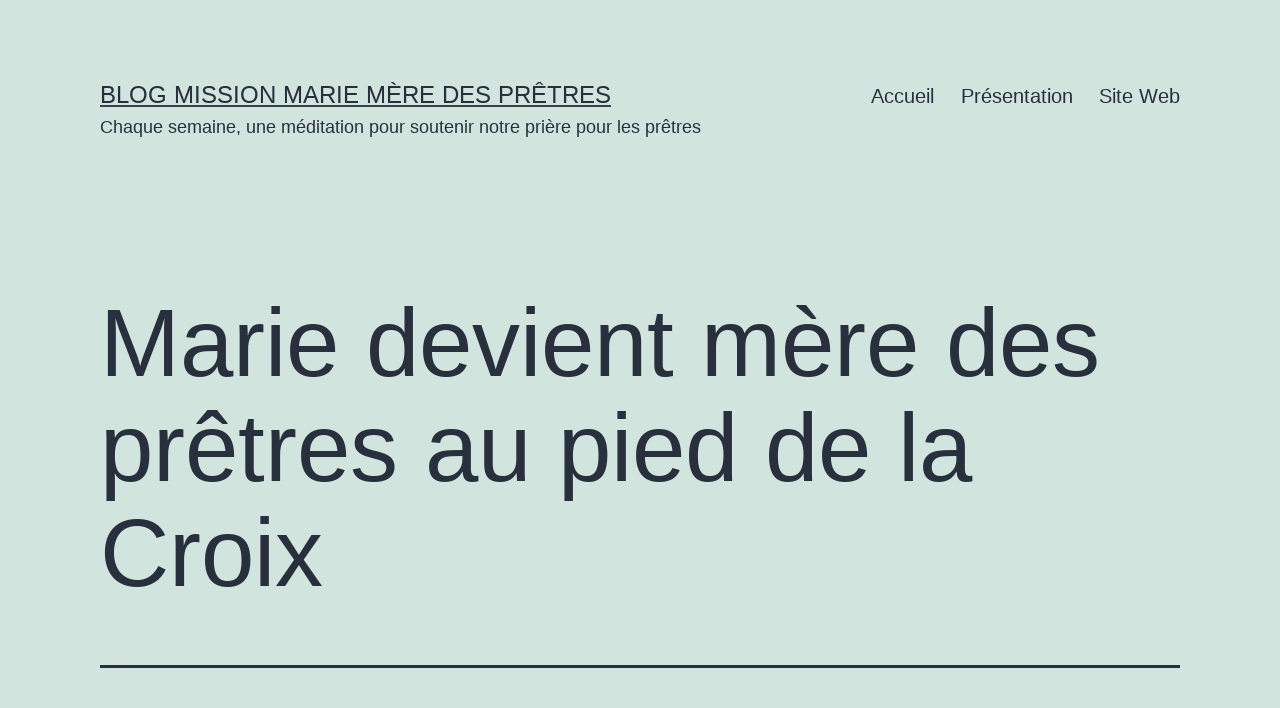

--- FILE ---
content_type: text/html; charset=UTF-8
request_url: https://mariemeredespretres.org/blog/2023/04/marie-devient-mere-des-pretres-au-pied-de-la-croix/
body_size: 10244
content:
<!doctype html>
<html lang="fr-FR" >
<head>
	<meta charset="UTF-8" />
	<meta name="viewport" content="width=device-width, initial-scale=1.0" />
	<title>Marie devient mère des prêtres au pied de la Croix &#8211; Blog Mission Marie Mère des Prêtres</title>
<meta name='robots' content='max-image-preview:large' />
<link rel="alternate" type="application/rss+xml" title="Blog Mission Marie Mère des Prêtres &raquo; Flux" href="https://mariemeredespretres.org/blog/feed/" />
<link rel="alternate" type="application/rss+xml" title="Blog Mission Marie Mère des Prêtres &raquo; Flux des commentaires" href="https://mariemeredespretres.org/blog/comments/feed/" />
<link rel="alternate" title="oEmbed (JSON)" type="application/json+oembed" href="https://mariemeredespretres.org/blog/wp-json/oembed/1.0/embed?url=https%3A%2F%2Fmariemeredespretres.org%2Fblog%2F2023%2F04%2Fmarie-devient-mere-des-pretres-au-pied-de-la-croix%2F" />
<link rel="alternate" title="oEmbed (XML)" type="text/xml+oembed" href="https://mariemeredespretres.org/blog/wp-json/oembed/1.0/embed?url=https%3A%2F%2Fmariemeredespretres.org%2Fblog%2F2023%2F04%2Fmarie-devient-mere-des-pretres-au-pied-de-la-croix%2F&#038;format=xml" />
<style id='wp-img-auto-sizes-contain-inline-css'>
img:is([sizes=auto i],[sizes^="auto," i]){contain-intrinsic-size:3000px 1500px}
/*# sourceURL=wp-img-auto-sizes-contain-inline-css */
</style>
<style id='wp-emoji-styles-inline-css'>

	img.wp-smiley, img.emoji {
		display: inline !important;
		border: none !important;
		box-shadow: none !important;
		height: 1em !important;
		width: 1em !important;
		margin: 0 0.07em !important;
		vertical-align: -0.1em !important;
		background: none !important;
		padding: 0 !important;
	}
/*# sourceURL=wp-emoji-styles-inline-css */
</style>
<style id='wp-block-library-inline-css'>
:root{--wp-block-synced-color:#7a00df;--wp-block-synced-color--rgb:122,0,223;--wp-bound-block-color:var(--wp-block-synced-color);--wp-editor-canvas-background:#ddd;--wp-admin-theme-color:#007cba;--wp-admin-theme-color--rgb:0,124,186;--wp-admin-theme-color-darker-10:#006ba1;--wp-admin-theme-color-darker-10--rgb:0,107,160.5;--wp-admin-theme-color-darker-20:#005a87;--wp-admin-theme-color-darker-20--rgb:0,90,135;--wp-admin-border-width-focus:2px}@media (min-resolution:192dpi){:root{--wp-admin-border-width-focus:1.5px}}.wp-element-button{cursor:pointer}:root .has-very-light-gray-background-color{background-color:#eee}:root .has-very-dark-gray-background-color{background-color:#313131}:root .has-very-light-gray-color{color:#eee}:root .has-very-dark-gray-color{color:#313131}:root .has-vivid-green-cyan-to-vivid-cyan-blue-gradient-background{background:linear-gradient(135deg,#00d084,#0693e3)}:root .has-purple-crush-gradient-background{background:linear-gradient(135deg,#34e2e4,#4721fb 50%,#ab1dfe)}:root .has-hazy-dawn-gradient-background{background:linear-gradient(135deg,#faaca8,#dad0ec)}:root .has-subdued-olive-gradient-background{background:linear-gradient(135deg,#fafae1,#67a671)}:root .has-atomic-cream-gradient-background{background:linear-gradient(135deg,#fdd79a,#004a59)}:root .has-nightshade-gradient-background{background:linear-gradient(135deg,#330968,#31cdcf)}:root .has-midnight-gradient-background{background:linear-gradient(135deg,#020381,#2874fc)}:root{--wp--preset--font-size--normal:16px;--wp--preset--font-size--huge:42px}.has-regular-font-size{font-size:1em}.has-larger-font-size{font-size:2.625em}.has-normal-font-size{font-size:var(--wp--preset--font-size--normal)}.has-huge-font-size{font-size:var(--wp--preset--font-size--huge)}.has-text-align-center{text-align:center}.has-text-align-left{text-align:left}.has-text-align-right{text-align:right}.has-fit-text{white-space:nowrap!important}#end-resizable-editor-section{display:none}.aligncenter{clear:both}.items-justified-left{justify-content:flex-start}.items-justified-center{justify-content:center}.items-justified-right{justify-content:flex-end}.items-justified-space-between{justify-content:space-between}.screen-reader-text{border:0;clip-path:inset(50%);height:1px;margin:-1px;overflow:hidden;padding:0;position:absolute;width:1px;word-wrap:normal!important}.screen-reader-text:focus{background-color:#ddd;clip-path:none;color:#444;display:block;font-size:1em;height:auto;left:5px;line-height:normal;padding:15px 23px 14px;text-decoration:none;top:5px;width:auto;z-index:100000}html :where(.has-border-color){border-style:solid}html :where([style*=border-top-color]){border-top-style:solid}html :where([style*=border-right-color]){border-right-style:solid}html :where([style*=border-bottom-color]){border-bottom-style:solid}html :where([style*=border-left-color]){border-left-style:solid}html :where([style*=border-width]){border-style:solid}html :where([style*=border-top-width]){border-top-style:solid}html :where([style*=border-right-width]){border-right-style:solid}html :where([style*=border-bottom-width]){border-bottom-style:solid}html :where([style*=border-left-width]){border-left-style:solid}html :where(img[class*=wp-image-]){height:auto;max-width:100%}:where(figure){margin:0 0 1em}html :where(.is-position-sticky){--wp-admin--admin-bar--position-offset:var(--wp-admin--admin-bar--height,0px)}@media screen and (max-width:600px){html :where(.is-position-sticky){--wp-admin--admin-bar--position-offset:0px}}

/*# sourceURL=wp-block-library-inline-css */
</style><style id='wp-block-embed-inline-css'>
.wp-block-embed.alignleft,.wp-block-embed.alignright,.wp-block[data-align=left]>[data-type="core/embed"],.wp-block[data-align=right]>[data-type="core/embed"]{max-width:360px;width:100%}.wp-block-embed.alignleft .wp-block-embed__wrapper,.wp-block-embed.alignright .wp-block-embed__wrapper,.wp-block[data-align=left]>[data-type="core/embed"] .wp-block-embed__wrapper,.wp-block[data-align=right]>[data-type="core/embed"] .wp-block-embed__wrapper{min-width:280px}.wp-block-cover .wp-block-embed{min-height:240px;min-width:320px}.wp-block-embed{overflow-wrap:break-word}.wp-block-embed :where(figcaption){margin-bottom:1em;margin-top:.5em}.wp-block-embed iframe{max-width:100%}.wp-block-embed__wrapper{position:relative}.wp-embed-responsive .wp-has-aspect-ratio .wp-block-embed__wrapper:before{content:"";display:block;padding-top:50%}.wp-embed-responsive .wp-has-aspect-ratio iframe{bottom:0;height:100%;left:0;position:absolute;right:0;top:0;width:100%}.wp-embed-responsive .wp-embed-aspect-21-9 .wp-block-embed__wrapper:before{padding-top:42.85%}.wp-embed-responsive .wp-embed-aspect-18-9 .wp-block-embed__wrapper:before{padding-top:50%}.wp-embed-responsive .wp-embed-aspect-16-9 .wp-block-embed__wrapper:before{padding-top:56.25%}.wp-embed-responsive .wp-embed-aspect-4-3 .wp-block-embed__wrapper:before{padding-top:75%}.wp-embed-responsive .wp-embed-aspect-1-1 .wp-block-embed__wrapper:before{padding-top:100%}.wp-embed-responsive .wp-embed-aspect-9-16 .wp-block-embed__wrapper:before{padding-top:177.77%}.wp-embed-responsive .wp-embed-aspect-1-2 .wp-block-embed__wrapper:before{padding-top:200%}
/*# sourceURL=https://mariemeredespretres.org/blog/wp-includes/blocks/embed/style.min.css */
</style>
<style id='wp-block-embed-theme-inline-css'>
.wp-block-embed :where(figcaption){color:#555;font-size:13px;text-align:center}.is-dark-theme .wp-block-embed :where(figcaption){color:#ffffffa6}.wp-block-embed{margin:0 0 1em}
/*# sourceURL=https://mariemeredespretres.org/blog/wp-includes/blocks/embed/theme.min.css */
</style>
<style id='wp-block-paragraph-inline-css'>
.is-small-text{font-size:.875em}.is-regular-text{font-size:1em}.is-large-text{font-size:2.25em}.is-larger-text{font-size:3em}.has-drop-cap:not(:focus):first-letter{float:left;font-size:8.4em;font-style:normal;font-weight:100;line-height:.68;margin:.05em .1em 0 0;text-transform:uppercase}body.rtl .has-drop-cap:not(:focus):first-letter{float:none;margin-left:.1em}p.has-drop-cap.has-background{overflow:hidden}:root :where(p.has-background){padding:1.25em 2.375em}:where(p.has-text-color:not(.has-link-color)) a{color:inherit}p.has-text-align-left[style*="writing-mode:vertical-lr"],p.has-text-align-right[style*="writing-mode:vertical-rl"]{rotate:180deg}
/*# sourceURL=https://mariemeredespretres.org/blog/wp-includes/blocks/paragraph/style.min.css */
</style>
<style id='global-styles-inline-css'>
:root{--wp--preset--aspect-ratio--square: 1;--wp--preset--aspect-ratio--4-3: 4/3;--wp--preset--aspect-ratio--3-4: 3/4;--wp--preset--aspect-ratio--3-2: 3/2;--wp--preset--aspect-ratio--2-3: 2/3;--wp--preset--aspect-ratio--16-9: 16/9;--wp--preset--aspect-ratio--9-16: 9/16;--wp--preset--color--black: #000000;--wp--preset--color--cyan-bluish-gray: #abb8c3;--wp--preset--color--white: #FFFFFF;--wp--preset--color--pale-pink: #f78da7;--wp--preset--color--vivid-red: #cf2e2e;--wp--preset--color--luminous-vivid-orange: #ff6900;--wp--preset--color--luminous-vivid-amber: #fcb900;--wp--preset--color--light-green-cyan: #7bdcb5;--wp--preset--color--vivid-green-cyan: #00d084;--wp--preset--color--pale-cyan-blue: #8ed1fc;--wp--preset--color--vivid-cyan-blue: #0693e3;--wp--preset--color--vivid-purple: #9b51e0;--wp--preset--color--dark-gray: #28303D;--wp--preset--color--gray: #39414D;--wp--preset--color--green: #D1E4DD;--wp--preset--color--blue: #D1DFE4;--wp--preset--color--purple: #D1D1E4;--wp--preset--color--red: #E4D1D1;--wp--preset--color--orange: #E4DAD1;--wp--preset--color--yellow: #EEEADD;--wp--preset--gradient--vivid-cyan-blue-to-vivid-purple: linear-gradient(135deg,rgb(6,147,227) 0%,rgb(155,81,224) 100%);--wp--preset--gradient--light-green-cyan-to-vivid-green-cyan: linear-gradient(135deg,rgb(122,220,180) 0%,rgb(0,208,130) 100%);--wp--preset--gradient--luminous-vivid-amber-to-luminous-vivid-orange: linear-gradient(135deg,rgb(252,185,0) 0%,rgb(255,105,0) 100%);--wp--preset--gradient--luminous-vivid-orange-to-vivid-red: linear-gradient(135deg,rgb(255,105,0) 0%,rgb(207,46,46) 100%);--wp--preset--gradient--very-light-gray-to-cyan-bluish-gray: linear-gradient(135deg,rgb(238,238,238) 0%,rgb(169,184,195) 100%);--wp--preset--gradient--cool-to-warm-spectrum: linear-gradient(135deg,rgb(74,234,220) 0%,rgb(151,120,209) 20%,rgb(207,42,186) 40%,rgb(238,44,130) 60%,rgb(251,105,98) 80%,rgb(254,248,76) 100%);--wp--preset--gradient--blush-light-purple: linear-gradient(135deg,rgb(255,206,236) 0%,rgb(152,150,240) 100%);--wp--preset--gradient--blush-bordeaux: linear-gradient(135deg,rgb(254,205,165) 0%,rgb(254,45,45) 50%,rgb(107,0,62) 100%);--wp--preset--gradient--luminous-dusk: linear-gradient(135deg,rgb(255,203,112) 0%,rgb(199,81,192) 50%,rgb(65,88,208) 100%);--wp--preset--gradient--pale-ocean: linear-gradient(135deg,rgb(255,245,203) 0%,rgb(182,227,212) 50%,rgb(51,167,181) 100%);--wp--preset--gradient--electric-grass: linear-gradient(135deg,rgb(202,248,128) 0%,rgb(113,206,126) 100%);--wp--preset--gradient--midnight: linear-gradient(135deg,rgb(2,3,129) 0%,rgb(40,116,252) 100%);--wp--preset--gradient--purple-to-yellow: linear-gradient(160deg, #D1D1E4 0%, #EEEADD 100%);--wp--preset--gradient--yellow-to-purple: linear-gradient(160deg, #EEEADD 0%, #D1D1E4 100%);--wp--preset--gradient--green-to-yellow: linear-gradient(160deg, #D1E4DD 0%, #EEEADD 100%);--wp--preset--gradient--yellow-to-green: linear-gradient(160deg, #EEEADD 0%, #D1E4DD 100%);--wp--preset--gradient--red-to-yellow: linear-gradient(160deg, #E4D1D1 0%, #EEEADD 100%);--wp--preset--gradient--yellow-to-red: linear-gradient(160deg, #EEEADD 0%, #E4D1D1 100%);--wp--preset--gradient--purple-to-red: linear-gradient(160deg, #D1D1E4 0%, #E4D1D1 100%);--wp--preset--gradient--red-to-purple: linear-gradient(160deg, #E4D1D1 0%, #D1D1E4 100%);--wp--preset--font-size--small: 18px;--wp--preset--font-size--medium: 20px;--wp--preset--font-size--large: 24px;--wp--preset--font-size--x-large: 42px;--wp--preset--font-size--extra-small: 16px;--wp--preset--font-size--normal: 20px;--wp--preset--font-size--extra-large: 40px;--wp--preset--font-size--huge: 96px;--wp--preset--font-size--gigantic: 144px;--wp--preset--spacing--20: 0.44rem;--wp--preset--spacing--30: 0.67rem;--wp--preset--spacing--40: 1rem;--wp--preset--spacing--50: 1.5rem;--wp--preset--spacing--60: 2.25rem;--wp--preset--spacing--70: 3.38rem;--wp--preset--spacing--80: 5.06rem;--wp--preset--shadow--natural: 6px 6px 9px rgba(0, 0, 0, 0.2);--wp--preset--shadow--deep: 12px 12px 50px rgba(0, 0, 0, 0.4);--wp--preset--shadow--sharp: 6px 6px 0px rgba(0, 0, 0, 0.2);--wp--preset--shadow--outlined: 6px 6px 0px -3px rgb(255, 255, 255), 6px 6px rgb(0, 0, 0);--wp--preset--shadow--crisp: 6px 6px 0px rgb(0, 0, 0);}:where(.is-layout-flex){gap: 0.5em;}:where(.is-layout-grid){gap: 0.5em;}body .is-layout-flex{display: flex;}.is-layout-flex{flex-wrap: wrap;align-items: center;}.is-layout-flex > :is(*, div){margin: 0;}body .is-layout-grid{display: grid;}.is-layout-grid > :is(*, div){margin: 0;}:where(.wp-block-columns.is-layout-flex){gap: 2em;}:where(.wp-block-columns.is-layout-grid){gap: 2em;}:where(.wp-block-post-template.is-layout-flex){gap: 1.25em;}:where(.wp-block-post-template.is-layout-grid){gap: 1.25em;}.has-black-color{color: var(--wp--preset--color--black) !important;}.has-cyan-bluish-gray-color{color: var(--wp--preset--color--cyan-bluish-gray) !important;}.has-white-color{color: var(--wp--preset--color--white) !important;}.has-pale-pink-color{color: var(--wp--preset--color--pale-pink) !important;}.has-vivid-red-color{color: var(--wp--preset--color--vivid-red) !important;}.has-luminous-vivid-orange-color{color: var(--wp--preset--color--luminous-vivid-orange) !important;}.has-luminous-vivid-amber-color{color: var(--wp--preset--color--luminous-vivid-amber) !important;}.has-light-green-cyan-color{color: var(--wp--preset--color--light-green-cyan) !important;}.has-vivid-green-cyan-color{color: var(--wp--preset--color--vivid-green-cyan) !important;}.has-pale-cyan-blue-color{color: var(--wp--preset--color--pale-cyan-blue) !important;}.has-vivid-cyan-blue-color{color: var(--wp--preset--color--vivid-cyan-blue) !important;}.has-vivid-purple-color{color: var(--wp--preset--color--vivid-purple) !important;}.has-black-background-color{background-color: var(--wp--preset--color--black) !important;}.has-cyan-bluish-gray-background-color{background-color: var(--wp--preset--color--cyan-bluish-gray) !important;}.has-white-background-color{background-color: var(--wp--preset--color--white) !important;}.has-pale-pink-background-color{background-color: var(--wp--preset--color--pale-pink) !important;}.has-vivid-red-background-color{background-color: var(--wp--preset--color--vivid-red) !important;}.has-luminous-vivid-orange-background-color{background-color: var(--wp--preset--color--luminous-vivid-orange) !important;}.has-luminous-vivid-amber-background-color{background-color: var(--wp--preset--color--luminous-vivid-amber) !important;}.has-light-green-cyan-background-color{background-color: var(--wp--preset--color--light-green-cyan) !important;}.has-vivid-green-cyan-background-color{background-color: var(--wp--preset--color--vivid-green-cyan) !important;}.has-pale-cyan-blue-background-color{background-color: var(--wp--preset--color--pale-cyan-blue) !important;}.has-vivid-cyan-blue-background-color{background-color: var(--wp--preset--color--vivid-cyan-blue) !important;}.has-vivid-purple-background-color{background-color: var(--wp--preset--color--vivid-purple) !important;}.has-black-border-color{border-color: var(--wp--preset--color--black) !important;}.has-cyan-bluish-gray-border-color{border-color: var(--wp--preset--color--cyan-bluish-gray) !important;}.has-white-border-color{border-color: var(--wp--preset--color--white) !important;}.has-pale-pink-border-color{border-color: var(--wp--preset--color--pale-pink) !important;}.has-vivid-red-border-color{border-color: var(--wp--preset--color--vivid-red) !important;}.has-luminous-vivid-orange-border-color{border-color: var(--wp--preset--color--luminous-vivid-orange) !important;}.has-luminous-vivid-amber-border-color{border-color: var(--wp--preset--color--luminous-vivid-amber) !important;}.has-light-green-cyan-border-color{border-color: var(--wp--preset--color--light-green-cyan) !important;}.has-vivid-green-cyan-border-color{border-color: var(--wp--preset--color--vivid-green-cyan) !important;}.has-pale-cyan-blue-border-color{border-color: var(--wp--preset--color--pale-cyan-blue) !important;}.has-vivid-cyan-blue-border-color{border-color: var(--wp--preset--color--vivid-cyan-blue) !important;}.has-vivid-purple-border-color{border-color: var(--wp--preset--color--vivid-purple) !important;}.has-vivid-cyan-blue-to-vivid-purple-gradient-background{background: var(--wp--preset--gradient--vivid-cyan-blue-to-vivid-purple) !important;}.has-light-green-cyan-to-vivid-green-cyan-gradient-background{background: var(--wp--preset--gradient--light-green-cyan-to-vivid-green-cyan) !important;}.has-luminous-vivid-amber-to-luminous-vivid-orange-gradient-background{background: var(--wp--preset--gradient--luminous-vivid-amber-to-luminous-vivid-orange) !important;}.has-luminous-vivid-orange-to-vivid-red-gradient-background{background: var(--wp--preset--gradient--luminous-vivid-orange-to-vivid-red) !important;}.has-very-light-gray-to-cyan-bluish-gray-gradient-background{background: var(--wp--preset--gradient--very-light-gray-to-cyan-bluish-gray) !important;}.has-cool-to-warm-spectrum-gradient-background{background: var(--wp--preset--gradient--cool-to-warm-spectrum) !important;}.has-blush-light-purple-gradient-background{background: var(--wp--preset--gradient--blush-light-purple) !important;}.has-blush-bordeaux-gradient-background{background: var(--wp--preset--gradient--blush-bordeaux) !important;}.has-luminous-dusk-gradient-background{background: var(--wp--preset--gradient--luminous-dusk) !important;}.has-pale-ocean-gradient-background{background: var(--wp--preset--gradient--pale-ocean) !important;}.has-electric-grass-gradient-background{background: var(--wp--preset--gradient--electric-grass) !important;}.has-midnight-gradient-background{background: var(--wp--preset--gradient--midnight) !important;}.has-small-font-size{font-size: var(--wp--preset--font-size--small) !important;}.has-medium-font-size{font-size: var(--wp--preset--font-size--medium) !important;}.has-large-font-size{font-size: var(--wp--preset--font-size--large) !important;}.has-x-large-font-size{font-size: var(--wp--preset--font-size--x-large) !important;}
/*# sourceURL=global-styles-inline-css */
</style>

<style id='classic-theme-styles-inline-css'>
/*! This file is auto-generated */
.wp-block-button__link{color:#fff;background-color:#32373c;border-radius:9999px;box-shadow:none;text-decoration:none;padding:calc(.667em + 2px) calc(1.333em + 2px);font-size:1.125em}.wp-block-file__button{background:#32373c;color:#fff;text-decoration:none}
/*# sourceURL=/wp-includes/css/classic-themes.min.css */
</style>
<link rel='stylesheet' id='twenty-twenty-one-custom-color-overrides-css' href='https://mariemeredespretres.org/blog/wp-content/themes/twentytwentyone/assets/css/custom-color-overrides.css?ver=2.7' media='all' />
<link rel='stylesheet' id='twenty-twenty-one-style-css' href='https://mariemeredespretres.org/blog/wp-content/themes/twentytwentyone/style.css?ver=2.7' media='all' />
<link rel='stylesheet' id='twenty-twenty-one-print-style-css' href='https://mariemeredespretres.org/blog/wp-content/themes/twentytwentyone/assets/css/print.css?ver=2.7' media='print' />
<script id="twenty-twenty-one-ie11-polyfills-js-after">
( Element.prototype.matches && Element.prototype.closest && window.NodeList && NodeList.prototype.forEach ) || document.write( '<script src="https://mariemeredespretres.org/blog/wp-content/themes/twentytwentyone/assets/js/polyfills.js?ver=2.7"></scr' + 'ipt>' );
//# sourceURL=twenty-twenty-one-ie11-polyfills-js-after
</script>
<script src="https://mariemeredespretres.org/blog/wp-content/themes/twentytwentyone/assets/js/primary-navigation.js?ver=2.7" id="twenty-twenty-one-primary-navigation-script-js" defer data-wp-strategy="defer"></script>
<link rel="https://api.w.org/" href="https://mariemeredespretres.org/blog/wp-json/" /><link rel="alternate" title="JSON" type="application/json" href="https://mariemeredespretres.org/blog/wp-json/wp/v2/posts/750" /><link rel="EditURI" type="application/rsd+xml" title="RSD" href="https://mariemeredespretres.org/blog/xmlrpc.php?rsd" />
<meta name="generator" content="WordPress 6.9" />
<link rel="canonical" href="https://mariemeredespretres.org/blog/2023/04/marie-devient-mere-des-pretres-au-pied-de-la-croix/" />
<link rel='shortlink' href='https://mariemeredespretres.org/blog/?p=750' />
</head>

<body class="wp-singular post-template-default single single-post postid-750 single-format-standard wp-embed-responsive wp-theme-twentytwentyone is-light-theme no-js singular has-main-navigation">
<div id="page" class="site">
	<a class="skip-link screen-reader-text" href="#content">
		Aller au contenu	</a>

	
<header id="masthead" class="site-header has-title-and-tagline has-menu">

	

<div class="site-branding">

	
						<p class="site-title"><a href="https://mariemeredespretres.org/blog/" rel="home">Blog Mission Marie Mère des Prêtres</a></p>
			
			<p class="site-description">
			Chaque semaine, une méditation pour soutenir notre prière pour les prêtres		</p>
	</div><!-- .site-branding -->
	
	<nav id="site-navigation" class="primary-navigation" aria-label="Menu principal">
		<div class="menu-button-container">
			<button id="primary-mobile-menu" class="button" aria-controls="primary-menu-list" aria-expanded="false">
				<span class="dropdown-icon open">Menu					<svg class="svg-icon" width="24" height="24" aria-hidden="true" role="img" focusable="false" viewBox="0 0 24 24" fill="none" xmlns="http://www.w3.org/2000/svg"><path fill-rule="evenodd" clip-rule="evenodd" d="M4.5 6H19.5V7.5H4.5V6ZM4.5 12H19.5V13.5H4.5V12ZM19.5 18H4.5V19.5H19.5V18Z" fill="currentColor"/></svg>				</span>
				<span class="dropdown-icon close">Fermer					<svg class="svg-icon" width="24" height="24" aria-hidden="true" role="img" focusable="false" viewBox="0 0 24 24" fill="none" xmlns="http://www.w3.org/2000/svg"><path fill-rule="evenodd" clip-rule="evenodd" d="M12 10.9394L5.53033 4.46973L4.46967 5.53039L10.9393 12.0001L4.46967 18.4697L5.53033 19.5304L12 13.0607L18.4697 19.5304L19.5303 18.4697L13.0607 12.0001L19.5303 5.53039L18.4697 4.46973L12 10.9394Z" fill="currentColor"/></svg>				</span>
			</button><!-- #primary-mobile-menu -->
		</div><!-- .menu-button-container -->
		<div class="primary-menu-container"><ul id="primary-menu-list" class="menu-wrapper"><li id="menu-item-403" class="menu-item menu-item-type-custom menu-item-object-custom menu-item-home menu-item-403"><a href="https://mariemeredespretres.org/blog">Accueil</a></li>
<li id="menu-item-404" class="menu-item menu-item-type-post_type menu-item-object-page menu-item-404"><a href="https://mariemeredespretres.org/blog/a-propos/presentation/">Présentation</a></li>
<li id="menu-item-465" class="menu-item menu-item-type-custom menu-item-object-custom menu-item-465"><a href="https://mariemeredespretres.org/">Site Web</a></li>
</ul></div>	</nav><!-- #site-navigation -->
	
</header><!-- #masthead -->

	<div id="content" class="site-content">
		<div id="primary" class="content-area">
			<main id="main" class="site-main">

<article id="post-750" class="post-750 post type-post status-publish format-standard hentry category-uncategorized entry">

	<header class="entry-header alignwide">
		<h1 class="entry-title">Marie devient mère des prêtres au pied de la Croix</h1>			</header><!-- .entry-header -->

	<div class="entry-content">
		
<p>Comme vous le savez, ce week-end s&rsquo;est déroulée la première <strong>retraite</strong> de la Mission Marie Mère des Prêtres ! Avec le Père Martin de la Roncière qui accompagne le Foyer Marial et une dizaine de participants, nous nous sommes retrouvés en région parisienne près de Dourdan, au centre spirituel de Notre-Dame de l&rsquo;Ouÿe. Au programme : des échanges, des temps de prière pour les prêtres, des enseignements, etc.</p>



<p>Nous avons pu enregistrer les trois conférences, données par le Père Martin et moi-même. Plusieurs souhaitaient en profiter : elles seront peu à peu disponibles sur la page YouTube de notre site internet, ce qui permettra à chacun de profiter un peu de ce que nous avons vécu!</p>



<p>En voici déjà une, sur le thème : « Marie devient la mère des prêtres au pied de la Croix » : https://youtu.be/-jag-j0gaWA<br></p>



<figure class="wp-block-embed is-type-video is-provider-youtube wp-block-embed-youtube wp-embed-aspect-16-9 wp-has-aspect-ratio"><div class="wp-block-embed__wrapper">
<iframe title="Marie devient Mère des Prêtres au pied de la Croix" width="750" height="422" src="https://www.youtube.com/embed/-jag-j0gaWA?feature=oembed" frameborder="0" allow="accelerometer; autoplay; clipboard-write; encrypted-media; gyroscope; picture-in-picture; web-share" allowfullscreen></iframe>
</div></figure>
	</div><!-- .entry-content -->

	<footer class="entry-footer default-max-width">
		<div class="posted-by"><span class="posted-on">Publié le <time class="entry-date published updated" datetime="2023-04-27T21:38:42+02:00">27 avril 2023</time></span><span class="byline">Par <a href="https://mariemeredespretres.org/blog/author/sebastiencoudroy_8mvei0wg/" rel="author">admin</a></span></div><div class="post-taxonomies"><span class="cat-links">Catégorisé comme <a href="https://mariemeredespretres.org/blog/category/uncategorized/" rel="category tag">Uncategorized</a> </span></div>	</footer><!-- .entry-footer -->

				
</article><!-- #post-750 -->

	<nav class="navigation post-navigation" aria-label="Publications">
		<h2 class="screen-reader-text">Navigation de l’article</h2>
		<div class="nav-links"><div class="nav-previous"><a href="https://mariemeredespretres.org/blog/2023/04/oeuvres-de-misericorde/" rel="prev"><p class="meta-nav"><svg class="svg-icon" width="24" height="24" aria-hidden="true" role="img" focusable="false" viewBox="0 0 24 24" fill="none" xmlns="http://www.w3.org/2000/svg"><path fill-rule="evenodd" clip-rule="evenodd" d="M20 13v-2H8l4-4-1-2-7 7 7 7 1-2-4-4z" fill="currentColor"/></svg>Publication précédente</p><p class="post-title">Œuvres de Miséricorde</p></a></div><div class="nav-next"><a href="https://mariemeredespretres.org/blog/2023/05/le-pretre-selon-benoit-xvi-1-2/" rel="next"><p class="meta-nav">Publication suivante<svg class="svg-icon" width="24" height="24" aria-hidden="true" role="img" focusable="false" viewBox="0 0 24 24" fill="none" xmlns="http://www.w3.org/2000/svg"><path fill-rule="evenodd" clip-rule="evenodd" d="m4 13v-2h12l-4-4 1-2 7 7-7 7-1-2 4-4z" fill="currentColor"/></svg></p><p class="post-title">Le prêtre selon Benoît XVI (1/2)</p></a></div></div>
	</nav>			</main><!-- #main -->
		</div><!-- #primary -->
	</div><!-- #content -->

	
	<aside class="widget-area">
		<section id="search-2" class="widget widget_search"><form role="search"  method="get" class="search-form" action="https://mariemeredespretres.org/blog/">
	<label for="search-form-1">Rechercher…</label>
	<input type="search" id="search-form-1" class="search-field" value="" name="s" />
	<input type="submit" class="search-submit" value="Rechercher" />
</form>
</section>
		<section id="recent-posts-2" class="widget widget_recent_entries">
		<h2 class="widget-title">Articles récents</h2><nav aria-label="Articles récents">
		<ul>
											<li>
					<a href="https://mariemeredespretres.org/blog/2026/01/une-fidelite-qui-genere-lavenir/">« Une fidélité qui génère l&rsquo;avenir »</a>
									</li>
											<li>
					<a href="https://mariemeredespretres.org/blog/2025/12/joyeux-noel-et-bonne-annee/">Joyeux Noël et Bonne année !</a>
									</li>
											<li>
					<a href="https://mariemeredespretres.org/blog/2025/12/mariage/">Mariage</a>
									</li>
											<li>
					<a href="https://mariemeredespretres.org/blog/2025/12/fetes-mariales-de-decembre/">Fêtes mariales de décembre</a>
									</li>
											<li>
					<a href="https://mariemeredespretres.org/blog/2025/12/pretres-dorient/">Prêtres d&rsquo;Orient</a>
									</li>
					</ul>

		</nav></section><section id="archives-4" class="widget widget_archive"><h2 class="widget-title">Archives</h2><nav aria-label="Archives">
			<ul>
					<li><a href='https://mariemeredespretres.org/blog/2026/01/'>janvier 2026</a>&nbsp;(1)</li>
	<li><a href='https://mariemeredespretres.org/blog/2025/12/'>décembre 2025</a>&nbsp;(4)</li>
	<li><a href='https://mariemeredespretres.org/blog/2025/11/'>novembre 2025</a>&nbsp;(3)</li>
	<li><a href='https://mariemeredespretres.org/blog/2025/10/'>octobre 2025</a>&nbsp;(5)</li>
	<li><a href='https://mariemeredespretres.org/blog/2025/09/'>septembre 2025</a>&nbsp;(2)</li>
	<li><a href='https://mariemeredespretres.org/blog/2025/08/'>août 2025</a>&nbsp;(3)</li>
	<li><a href='https://mariemeredespretres.org/blog/2025/07/'>juillet 2025</a>&nbsp;(1)</li>
	<li><a href='https://mariemeredespretres.org/blog/2025/06/'>juin 2025</a>&nbsp;(4)</li>
	<li><a href='https://mariemeredespretres.org/blog/2025/05/'>mai 2025</a>&nbsp;(4)</li>
	<li><a href='https://mariemeredespretres.org/blog/2025/04/'>avril 2025</a>&nbsp;(5)</li>
	<li><a href='https://mariemeredespretres.org/blog/2025/03/'>mars 2025</a>&nbsp;(4)</li>
	<li><a href='https://mariemeredespretres.org/blog/2025/02/'>février 2025</a>&nbsp;(4)</li>
	<li><a href='https://mariemeredespretres.org/blog/2025/01/'>janvier 2025</a>&nbsp;(5)</li>
	<li><a href='https://mariemeredespretres.org/blog/2024/12/'>décembre 2024</a>&nbsp;(4)</li>
	<li><a href='https://mariemeredespretres.org/blog/2024/11/'>novembre 2024</a>&nbsp;(4)</li>
	<li><a href='https://mariemeredespretres.org/blog/2024/10/'>octobre 2024</a>&nbsp;(5)</li>
	<li><a href='https://mariemeredespretres.org/blog/2024/09/'>septembre 2024</a>&nbsp;(2)</li>
	<li><a href='https://mariemeredespretres.org/blog/2024/08/'>août 2024</a>&nbsp;(2)</li>
	<li><a href='https://mariemeredespretres.org/blog/2024/07/'>juillet 2024</a>&nbsp;(1)</li>
	<li><a href='https://mariemeredespretres.org/blog/2024/06/'>juin 2024</a>&nbsp;(5)</li>
	<li><a href='https://mariemeredespretres.org/blog/2024/05/'>mai 2024</a>&nbsp;(5)</li>
	<li><a href='https://mariemeredespretres.org/blog/2024/04/'>avril 2024</a>&nbsp;(4)</li>
	<li><a href='https://mariemeredespretres.org/blog/2024/03/'>mars 2024</a>&nbsp;(5)</li>
	<li><a href='https://mariemeredespretres.org/blog/2024/02/'>février 2024</a>&nbsp;(3)</li>
	<li><a href='https://mariemeredespretres.org/blog/2024/01/'>janvier 2024</a>&nbsp;(4)</li>
	<li><a href='https://mariemeredespretres.org/blog/2023/12/'>décembre 2023</a>&nbsp;(4)</li>
	<li><a href='https://mariemeredespretres.org/blog/2023/11/'>novembre 2023</a>&nbsp;(3)</li>
	<li><a href='https://mariemeredespretres.org/blog/2023/10/'>octobre 2023</a>&nbsp;(2)</li>
	<li><a href='https://mariemeredespretres.org/blog/2023/09/'>septembre 2023</a>&nbsp;(4)</li>
	<li><a href='https://mariemeredespretres.org/blog/2023/08/'>août 2023</a>&nbsp;(1)</li>
	<li><a href='https://mariemeredespretres.org/blog/2023/06/'>juin 2023</a>&nbsp;(4)</li>
	<li><a href='https://mariemeredespretres.org/blog/2023/05/'>mai 2023</a>&nbsp;(4)</li>
	<li><a href='https://mariemeredespretres.org/blog/2023/04/'>avril 2023</a>&nbsp;(4)</li>
	<li><a href='https://mariemeredespretres.org/blog/2023/03/'>mars 2023</a>&nbsp;(4)</li>
	<li><a href='https://mariemeredespretres.org/blog/2023/02/'>février 2023</a>&nbsp;(3)</li>
	<li><a href='https://mariemeredespretres.org/blog/2023/01/'>janvier 2023</a>&nbsp;(4)</li>
	<li><a href='https://mariemeredespretres.org/blog/2022/12/'>décembre 2022</a>&nbsp;(3)</li>
	<li><a href='https://mariemeredespretres.org/blog/2022/11/'>novembre 2022</a>&nbsp;(5)</li>
	<li><a href='https://mariemeredespretres.org/blog/2022/10/'>octobre 2022</a>&nbsp;(4)</li>
	<li><a href='https://mariemeredespretres.org/blog/2022/09/'>septembre 2022</a>&nbsp;(3)</li>
	<li><a href='https://mariemeredespretres.org/blog/2022/08/'>août 2022</a>&nbsp;(2)</li>
	<li><a href='https://mariemeredespretres.org/blog/2022/07/'>juillet 2022</a>&nbsp;(2)</li>
	<li><a href='https://mariemeredespretres.org/blog/2022/06/'>juin 2022</a>&nbsp;(5)</li>
	<li><a href='https://mariemeredespretres.org/blog/2022/05/'>mai 2022</a>&nbsp;(4)</li>
	<li><a href='https://mariemeredespretres.org/blog/2022/04/'>avril 2022</a>&nbsp;(4)</li>
	<li><a href='https://mariemeredespretres.org/blog/2022/03/'>mars 2022</a>&nbsp;(5)</li>
	<li><a href='https://mariemeredespretres.org/blog/2022/02/'>février 2022</a>&nbsp;(4)</li>
	<li><a href='https://mariemeredespretres.org/blog/2022/01/'>janvier 2022</a>&nbsp;(3)</li>
	<li><a href='https://mariemeredespretres.org/blog/2021/12/'>décembre 2021</a>&nbsp;(4)</li>
	<li><a href='https://mariemeredespretres.org/blog/2021/11/'>novembre 2021</a>&nbsp;(4)</li>
	<li><a href='https://mariemeredespretres.org/blog/2021/10/'>octobre 2021</a>&nbsp;(4)</li>
	<li><a href='https://mariemeredespretres.org/blog/2021/09/'>septembre 2021</a>&nbsp;(4)</li>
	<li><a href='https://mariemeredespretres.org/blog/2021/08/'>août 2021</a>&nbsp;(1)</li>
	<li><a href='https://mariemeredespretres.org/blog/2021/07/'>juillet 2021</a>&nbsp;(2)</li>
	<li><a href='https://mariemeredespretres.org/blog/2021/06/'>juin 2021</a>&nbsp;(5)</li>
	<li><a href='https://mariemeredespretres.org/blog/2021/05/'>mai 2021</a>&nbsp;(4)</li>
	<li><a href='https://mariemeredespretres.org/blog/2021/04/'>avril 2021</a>&nbsp;(4)</li>
	<li><a href='https://mariemeredespretres.org/blog/2021/03/'>mars 2021</a>&nbsp;(5)</li>
	<li><a href='https://mariemeredespretres.org/blog/2021/02/'>février 2021</a>&nbsp;(4)</li>
	<li><a href='https://mariemeredespretres.org/blog/2021/01/'>janvier 2021</a>&nbsp;(5)</li>
	<li><a href='https://mariemeredespretres.org/blog/2020/12/'>décembre 2020</a>&nbsp;(4)</li>
	<li><a href='https://mariemeredespretres.org/blog/2020/11/'>novembre 2020</a>&nbsp;(4)</li>
	<li><a href='https://mariemeredespretres.org/blog/2020/10/'>octobre 2020</a>&nbsp;(4)</li>
	<li><a href='https://mariemeredespretres.org/blog/2020/09/'>septembre 2020</a>&nbsp;(1)</li>
	<li><a href='https://mariemeredespretres.org/blog/2020/08/'>août 2020</a>&nbsp;(1)</li>
	<li><a href='https://mariemeredespretres.org/blog/2020/07/'>juillet 2020</a>&nbsp;(1)</li>
	<li><a href='https://mariemeredespretres.org/blog/2020/06/'>juin 2020</a>&nbsp;(4)</li>
	<li><a href='https://mariemeredespretres.org/blog/2020/05/'>mai 2020</a>&nbsp;(3)</li>
	<li><a href='https://mariemeredespretres.org/blog/2020/04/'>avril 2020</a>&nbsp;(5)</li>
	<li><a href='https://mariemeredespretres.org/blog/2020/03/'>mars 2020</a>&nbsp;(4)</li>
	<li><a href='https://mariemeredespretres.org/blog/2020/02/'>février 2020</a>&nbsp;(4)</li>
	<li><a href='https://mariemeredespretres.org/blog/2020/01/'>janvier 2020</a>&nbsp;(3)</li>
	<li><a href='https://mariemeredespretres.org/blog/2019/12/'>décembre 2019</a>&nbsp;(4)</li>
	<li><a href='https://mariemeredespretres.org/blog/2019/11/'>novembre 2019</a>&nbsp;(4)</li>
	<li><a href='https://mariemeredespretres.org/blog/2019/10/'>octobre 2019</a>&nbsp;(4)</li>
	<li><a href='https://mariemeredespretres.org/blog/2019/09/'>septembre 2019</a>&nbsp;(3)</li>
	<li><a href='https://mariemeredespretres.org/blog/2019/08/'>août 2019</a>&nbsp;(5)</li>
	<li><a href='https://mariemeredespretres.org/blog/2019/07/'>juillet 2019</a>&nbsp;(1)</li>
	<li><a href='https://mariemeredespretres.org/blog/2019/06/'>juin 2019</a>&nbsp;(3)</li>
	<li><a href='https://mariemeredespretres.org/blog/2019/05/'>mai 2019</a>&nbsp;(3)</li>
	<li><a href='https://mariemeredespretres.org/blog/2019/04/'>avril 2019</a>&nbsp;(4)</li>
	<li><a href='https://mariemeredespretres.org/blog/2019/03/'>mars 2019</a>&nbsp;(5)</li>
	<li><a href='https://mariemeredespretres.org/blog/2019/02/'>février 2019</a>&nbsp;(2)</li>
	<li><a href='https://mariemeredespretres.org/blog/2019/01/'>janvier 2019</a>&nbsp;(4)</li>
	<li><a href='https://mariemeredespretres.org/blog/2018/12/'>décembre 2018</a>&nbsp;(5)</li>
	<li><a href='https://mariemeredespretres.org/blog/2018/11/'>novembre 2018</a>&nbsp;(4)</li>
	<li><a href='https://mariemeredespretres.org/blog/2018/10/'>octobre 2018</a>&nbsp;(4)</li>
	<li><a href='https://mariemeredespretres.org/blog/2018/09/'>septembre 2018</a>&nbsp;(2)</li>
	<li><a href='https://mariemeredespretres.org/blog/2018/08/'>août 2018</a>&nbsp;(3)</li>
	<li><a href='https://mariemeredespretres.org/blog/2017/08/'>août 2017</a>&nbsp;(1)</li>
	<li><a href='https://mariemeredespretres.org/blog/2017/06/'>juin 2017</a>&nbsp;(1)</li>
	<li><a href='https://mariemeredespretres.org/blog/2017/05/'>mai 2017</a>&nbsp;(1)</li>
	<li><a href='https://mariemeredespretres.org/blog/2017/03/'>mars 2017</a>&nbsp;(1)</li>
	<li><a href='https://mariemeredespretres.org/blog/2017/02/'>février 2017</a>&nbsp;(1)</li>
	<li><a href='https://mariemeredespretres.org/blog/2017/01/'>janvier 2017</a>&nbsp;(2)</li>
	<li><a href='https://mariemeredespretres.org/blog/2016/12/'>décembre 2016</a>&nbsp;(1)</li>
	<li><a href='https://mariemeredespretres.org/blog/2016/11/'>novembre 2016</a>&nbsp;(1)</li>
	<li><a href='https://mariemeredespretres.org/blog/2016/09/'>septembre 2016</a>&nbsp;(1)</li>
	<li><a href='https://mariemeredespretres.org/blog/2016/03/'>mars 2016</a>&nbsp;(2)</li>
	<li><a href='https://mariemeredespretres.org/blog/2015/12/'>décembre 2015</a>&nbsp;(1)</li>
	<li><a href='https://mariemeredespretres.org/blog/2015/11/'>novembre 2015</a>&nbsp;(1)</li>
	<li><a href='https://mariemeredespretres.org/blog/2015/10/'>octobre 2015</a>&nbsp;(2)</li>
	<li><a href='https://mariemeredespretres.org/blog/2015/09/'>septembre 2015</a>&nbsp;(1)</li>
	<li><a href='https://mariemeredespretres.org/blog/2015/08/'>août 2015</a>&nbsp;(1)</li>
	<li><a href='https://mariemeredespretres.org/blog/2015/06/'>juin 2015</a>&nbsp;(1)</li>
	<li><a href='https://mariemeredespretres.org/blog/2015/05/'>mai 2015</a>&nbsp;(2)</li>
	<li><a href='https://mariemeredespretres.org/blog/2015/04/'>avril 2015</a>&nbsp;(1)</li>
	<li><a href='https://mariemeredespretres.org/blog/2015/03/'>mars 2015</a>&nbsp;(5)</li>
	<li><a href='https://mariemeredespretres.org/blog/2015/02/'>février 2015</a>&nbsp;(2)</li>
	<li><a href='https://mariemeredespretres.org/blog/2015/01/'>janvier 2015</a>&nbsp;(1)</li>
	<li><a href='https://mariemeredespretres.org/blog/2014/12/'>décembre 2014</a>&nbsp;(5)</li>
			</ul>

			</nav></section><section id="meta-4" class="widget widget_meta"><h2 class="widget-title">Méta</h2><nav aria-label="Méta">
		<ul>
						<li><a href="https://mariemeredespretres.org/blog/wp-login.php">Connexion</a></li>
			<li><a href="https://mariemeredespretres.org/blog/feed/">Flux des publications</a></li>
			<li><a href="https://mariemeredespretres.org/blog/comments/feed/">Flux des commentaires</a></li>

			<li><a href="https://fr.wordpress.org/">Site de WordPress-FR</a></li>
		</ul>

		</nav></section><section id="archives-2" class="widget widget_archive"><h2 class="widget-title">Archives</h2><nav aria-label="Archives">
			<ul>
					<li><a href='https://mariemeredespretres.org/blog/2026/01/'>janvier 2026</a></li>
	<li><a href='https://mariemeredespretres.org/blog/2025/12/'>décembre 2025</a></li>
	<li><a href='https://mariemeredespretres.org/blog/2025/11/'>novembre 2025</a></li>
	<li><a href='https://mariemeredespretres.org/blog/2025/10/'>octobre 2025</a></li>
	<li><a href='https://mariemeredespretres.org/blog/2025/09/'>septembre 2025</a></li>
	<li><a href='https://mariemeredespretres.org/blog/2025/08/'>août 2025</a></li>
	<li><a href='https://mariemeredespretres.org/blog/2025/07/'>juillet 2025</a></li>
	<li><a href='https://mariemeredespretres.org/blog/2025/06/'>juin 2025</a></li>
	<li><a href='https://mariemeredespretres.org/blog/2025/05/'>mai 2025</a></li>
	<li><a href='https://mariemeredespretres.org/blog/2025/04/'>avril 2025</a></li>
	<li><a href='https://mariemeredespretres.org/blog/2025/03/'>mars 2025</a></li>
	<li><a href='https://mariemeredespretres.org/blog/2025/02/'>février 2025</a></li>
	<li><a href='https://mariemeredespretres.org/blog/2025/01/'>janvier 2025</a></li>
	<li><a href='https://mariemeredespretres.org/blog/2024/12/'>décembre 2024</a></li>
	<li><a href='https://mariemeredespretres.org/blog/2024/11/'>novembre 2024</a></li>
	<li><a href='https://mariemeredespretres.org/blog/2024/10/'>octobre 2024</a></li>
	<li><a href='https://mariemeredespretres.org/blog/2024/09/'>septembre 2024</a></li>
	<li><a href='https://mariemeredespretres.org/blog/2024/08/'>août 2024</a></li>
	<li><a href='https://mariemeredespretres.org/blog/2024/07/'>juillet 2024</a></li>
	<li><a href='https://mariemeredespretres.org/blog/2024/06/'>juin 2024</a></li>
	<li><a href='https://mariemeredespretres.org/blog/2024/05/'>mai 2024</a></li>
	<li><a href='https://mariemeredespretres.org/blog/2024/04/'>avril 2024</a></li>
	<li><a href='https://mariemeredespretres.org/blog/2024/03/'>mars 2024</a></li>
	<li><a href='https://mariemeredespretres.org/blog/2024/02/'>février 2024</a></li>
	<li><a href='https://mariemeredespretres.org/blog/2024/01/'>janvier 2024</a></li>
	<li><a href='https://mariemeredespretres.org/blog/2023/12/'>décembre 2023</a></li>
	<li><a href='https://mariemeredespretres.org/blog/2023/11/'>novembre 2023</a></li>
	<li><a href='https://mariemeredespretres.org/blog/2023/10/'>octobre 2023</a></li>
	<li><a href='https://mariemeredespretres.org/blog/2023/09/'>septembre 2023</a></li>
	<li><a href='https://mariemeredespretres.org/blog/2023/08/'>août 2023</a></li>
	<li><a href='https://mariemeredespretres.org/blog/2023/06/'>juin 2023</a></li>
	<li><a href='https://mariemeredespretres.org/blog/2023/05/'>mai 2023</a></li>
	<li><a href='https://mariemeredespretres.org/blog/2023/04/'>avril 2023</a></li>
	<li><a href='https://mariemeredespretres.org/blog/2023/03/'>mars 2023</a></li>
	<li><a href='https://mariemeredespretres.org/blog/2023/02/'>février 2023</a></li>
	<li><a href='https://mariemeredespretres.org/blog/2023/01/'>janvier 2023</a></li>
	<li><a href='https://mariemeredespretres.org/blog/2022/12/'>décembre 2022</a></li>
	<li><a href='https://mariemeredespretres.org/blog/2022/11/'>novembre 2022</a></li>
	<li><a href='https://mariemeredespretres.org/blog/2022/10/'>octobre 2022</a></li>
	<li><a href='https://mariemeredespretres.org/blog/2022/09/'>septembre 2022</a></li>
	<li><a href='https://mariemeredespretres.org/blog/2022/08/'>août 2022</a></li>
	<li><a href='https://mariemeredespretres.org/blog/2022/07/'>juillet 2022</a></li>
	<li><a href='https://mariemeredespretres.org/blog/2022/06/'>juin 2022</a></li>
	<li><a href='https://mariemeredespretres.org/blog/2022/05/'>mai 2022</a></li>
	<li><a href='https://mariemeredespretres.org/blog/2022/04/'>avril 2022</a></li>
	<li><a href='https://mariemeredespretres.org/blog/2022/03/'>mars 2022</a></li>
	<li><a href='https://mariemeredespretres.org/blog/2022/02/'>février 2022</a></li>
	<li><a href='https://mariemeredespretres.org/blog/2022/01/'>janvier 2022</a></li>
	<li><a href='https://mariemeredespretres.org/blog/2021/12/'>décembre 2021</a></li>
	<li><a href='https://mariemeredespretres.org/blog/2021/11/'>novembre 2021</a></li>
	<li><a href='https://mariemeredespretres.org/blog/2021/10/'>octobre 2021</a></li>
	<li><a href='https://mariemeredespretres.org/blog/2021/09/'>septembre 2021</a></li>
	<li><a href='https://mariemeredespretres.org/blog/2021/08/'>août 2021</a></li>
	<li><a href='https://mariemeredespretres.org/blog/2021/07/'>juillet 2021</a></li>
	<li><a href='https://mariemeredespretres.org/blog/2021/06/'>juin 2021</a></li>
	<li><a href='https://mariemeredespretres.org/blog/2021/05/'>mai 2021</a></li>
	<li><a href='https://mariemeredespretres.org/blog/2021/04/'>avril 2021</a></li>
	<li><a href='https://mariemeredespretres.org/blog/2021/03/'>mars 2021</a></li>
	<li><a href='https://mariemeredespretres.org/blog/2021/02/'>février 2021</a></li>
	<li><a href='https://mariemeredespretres.org/blog/2021/01/'>janvier 2021</a></li>
	<li><a href='https://mariemeredespretres.org/blog/2020/12/'>décembre 2020</a></li>
	<li><a href='https://mariemeredespretres.org/blog/2020/11/'>novembre 2020</a></li>
	<li><a href='https://mariemeredespretres.org/blog/2020/10/'>octobre 2020</a></li>
	<li><a href='https://mariemeredespretres.org/blog/2020/09/'>septembre 2020</a></li>
	<li><a href='https://mariemeredespretres.org/blog/2020/08/'>août 2020</a></li>
	<li><a href='https://mariemeredespretres.org/blog/2020/07/'>juillet 2020</a></li>
	<li><a href='https://mariemeredespretres.org/blog/2020/06/'>juin 2020</a></li>
	<li><a href='https://mariemeredespretres.org/blog/2020/05/'>mai 2020</a></li>
	<li><a href='https://mariemeredespretres.org/blog/2020/04/'>avril 2020</a></li>
	<li><a href='https://mariemeredespretres.org/blog/2020/03/'>mars 2020</a></li>
	<li><a href='https://mariemeredespretres.org/blog/2020/02/'>février 2020</a></li>
	<li><a href='https://mariemeredespretres.org/blog/2020/01/'>janvier 2020</a></li>
	<li><a href='https://mariemeredespretres.org/blog/2019/12/'>décembre 2019</a></li>
	<li><a href='https://mariemeredespretres.org/blog/2019/11/'>novembre 2019</a></li>
	<li><a href='https://mariemeredespretres.org/blog/2019/10/'>octobre 2019</a></li>
	<li><a href='https://mariemeredespretres.org/blog/2019/09/'>septembre 2019</a></li>
	<li><a href='https://mariemeredespretres.org/blog/2019/08/'>août 2019</a></li>
	<li><a href='https://mariemeredespretres.org/blog/2019/07/'>juillet 2019</a></li>
	<li><a href='https://mariemeredespretres.org/blog/2019/06/'>juin 2019</a></li>
	<li><a href='https://mariemeredespretres.org/blog/2019/05/'>mai 2019</a></li>
	<li><a href='https://mariemeredespretres.org/blog/2019/04/'>avril 2019</a></li>
	<li><a href='https://mariemeredespretres.org/blog/2019/03/'>mars 2019</a></li>
	<li><a href='https://mariemeredespretres.org/blog/2019/02/'>février 2019</a></li>
	<li><a href='https://mariemeredespretres.org/blog/2019/01/'>janvier 2019</a></li>
	<li><a href='https://mariemeredespretres.org/blog/2018/12/'>décembre 2018</a></li>
	<li><a href='https://mariemeredespretres.org/blog/2018/11/'>novembre 2018</a></li>
	<li><a href='https://mariemeredespretres.org/blog/2018/10/'>octobre 2018</a></li>
	<li><a href='https://mariemeredespretres.org/blog/2018/09/'>septembre 2018</a></li>
	<li><a href='https://mariemeredespretres.org/blog/2018/08/'>août 2018</a></li>
	<li><a href='https://mariemeredespretres.org/blog/2017/08/'>août 2017</a></li>
	<li><a href='https://mariemeredespretres.org/blog/2017/06/'>juin 2017</a></li>
	<li><a href='https://mariemeredespretres.org/blog/2017/05/'>mai 2017</a></li>
	<li><a href='https://mariemeredespretres.org/blog/2017/03/'>mars 2017</a></li>
	<li><a href='https://mariemeredespretres.org/blog/2017/02/'>février 2017</a></li>
	<li><a href='https://mariemeredespretres.org/blog/2017/01/'>janvier 2017</a></li>
	<li><a href='https://mariemeredespretres.org/blog/2016/12/'>décembre 2016</a></li>
	<li><a href='https://mariemeredespretres.org/blog/2016/11/'>novembre 2016</a></li>
	<li><a href='https://mariemeredespretres.org/blog/2016/09/'>septembre 2016</a></li>
	<li><a href='https://mariemeredespretres.org/blog/2016/03/'>mars 2016</a></li>
	<li><a href='https://mariemeredespretres.org/blog/2015/12/'>décembre 2015</a></li>
	<li><a href='https://mariemeredespretres.org/blog/2015/11/'>novembre 2015</a></li>
	<li><a href='https://mariemeredespretres.org/blog/2015/10/'>octobre 2015</a></li>
	<li><a href='https://mariemeredespretres.org/blog/2015/09/'>septembre 2015</a></li>
	<li><a href='https://mariemeredespretres.org/blog/2015/08/'>août 2015</a></li>
	<li><a href='https://mariemeredespretres.org/blog/2015/06/'>juin 2015</a></li>
	<li><a href='https://mariemeredespretres.org/blog/2015/05/'>mai 2015</a></li>
	<li><a href='https://mariemeredespretres.org/blog/2015/04/'>avril 2015</a></li>
	<li><a href='https://mariemeredespretres.org/blog/2015/03/'>mars 2015</a></li>
	<li><a href='https://mariemeredespretres.org/blog/2015/02/'>février 2015</a></li>
	<li><a href='https://mariemeredespretres.org/blog/2015/01/'>janvier 2015</a></li>
	<li><a href='https://mariemeredespretres.org/blog/2014/12/'>décembre 2014</a></li>
			</ul>

			</nav></section><section id="categories-2" class="widget widget_categories"><h2 class="widget-title">Catégories</h2><nav aria-label="Catégories">
			<ul>
					<li class="cat-item cat-item-2"><a href="https://mariemeredespretres.org/blog/category/non-classe/">Non classé</a>
</li>
	<li class="cat-item cat-item-1"><a href="https://mariemeredespretres.org/blog/category/uncategorized/">Uncategorized</a>
</li>
			</ul>

			</nav></section><section id="meta-2" class="widget widget_meta"><h2 class="widget-title">Méta</h2><nav aria-label="Méta">
		<ul>
						<li><a href="https://mariemeredespretres.org/blog/wp-login.php">Connexion</a></li>
			<li><a href="https://mariemeredespretres.org/blog/feed/">Flux des publications</a></li>
			<li><a href="https://mariemeredespretres.org/blog/comments/feed/">Flux des commentaires</a></li>

			<li><a href="https://fr.wordpress.org/">Site de WordPress-FR</a></li>
		</ul>

		</nav></section>	</aside><!-- .widget-area -->

	
	<footer id="colophon" class="site-footer">

				<div class="site-info">
			<div class="site-name">
																						<a href="https://mariemeredespretres.org/blog/">Blog Mission Marie Mère des Prêtres</a>
																		</div><!-- .site-name -->

			
			<div class="powered-by">
				Fièrement propulsé par <a href="https://fr.wordpress.org/">WordPress</a>			</div><!-- .powered-by -->

		</div><!-- .site-info -->
	</footer><!-- #colophon -->

</div><!-- #page -->

<script type="speculationrules">
{"prefetch":[{"source":"document","where":{"and":[{"href_matches":"/blog/*"},{"not":{"href_matches":["/blog/wp-*.php","/blog/wp-admin/*","/blog/wp-content/uploads/*","/blog/wp-content/*","/blog/wp-content/plugins/*","/blog/wp-content/themes/twentytwentyone/*","/blog/*\\?(.+)"]}},{"not":{"selector_matches":"a[rel~=\"nofollow\"]"}},{"not":{"selector_matches":".no-prefetch, .no-prefetch a"}}]},"eagerness":"conservative"}]}
</script>
<script>
document.body.classList.remove('no-js');
//# sourceURL=twenty_twenty_one_supports_js
</script>
<script>
		if ( -1 !== navigator.userAgent.indexOf('MSIE') || -1 !== navigator.appVersion.indexOf('Trident/') ) {
			document.body.classList.add('is-IE');
		}
	//# sourceURL=twentytwentyone_add_ie_class
</script>
<script src="https://mariemeredespretres.org/blog/wp-content/themes/twentytwentyone/assets/js/responsive-embeds.js?ver=2.7" id="twenty-twenty-one-responsive-embeds-script-js"></script>
<script id="wp-emoji-settings" type="application/json">
{"baseUrl":"https://s.w.org/images/core/emoji/17.0.2/72x72/","ext":".png","svgUrl":"https://s.w.org/images/core/emoji/17.0.2/svg/","svgExt":".svg","source":{"concatemoji":"https://mariemeredespretres.org/blog/wp-includes/js/wp-emoji-release.min.js?ver=6.9"}}
</script>
<script type="module">
/*! This file is auto-generated */
const a=JSON.parse(document.getElementById("wp-emoji-settings").textContent),o=(window._wpemojiSettings=a,"wpEmojiSettingsSupports"),s=["flag","emoji"];function i(e){try{var t={supportTests:e,timestamp:(new Date).valueOf()};sessionStorage.setItem(o,JSON.stringify(t))}catch(e){}}function c(e,t,n){e.clearRect(0,0,e.canvas.width,e.canvas.height),e.fillText(t,0,0);t=new Uint32Array(e.getImageData(0,0,e.canvas.width,e.canvas.height).data);e.clearRect(0,0,e.canvas.width,e.canvas.height),e.fillText(n,0,0);const a=new Uint32Array(e.getImageData(0,0,e.canvas.width,e.canvas.height).data);return t.every((e,t)=>e===a[t])}function p(e,t){e.clearRect(0,0,e.canvas.width,e.canvas.height),e.fillText(t,0,0);var n=e.getImageData(16,16,1,1);for(let e=0;e<n.data.length;e++)if(0!==n.data[e])return!1;return!0}function u(e,t,n,a){switch(t){case"flag":return n(e,"\ud83c\udff3\ufe0f\u200d\u26a7\ufe0f","\ud83c\udff3\ufe0f\u200b\u26a7\ufe0f")?!1:!n(e,"\ud83c\udde8\ud83c\uddf6","\ud83c\udde8\u200b\ud83c\uddf6")&&!n(e,"\ud83c\udff4\udb40\udc67\udb40\udc62\udb40\udc65\udb40\udc6e\udb40\udc67\udb40\udc7f","\ud83c\udff4\u200b\udb40\udc67\u200b\udb40\udc62\u200b\udb40\udc65\u200b\udb40\udc6e\u200b\udb40\udc67\u200b\udb40\udc7f");case"emoji":return!a(e,"\ud83e\u1fac8")}return!1}function f(e,t,n,a){let r;const o=(r="undefined"!=typeof WorkerGlobalScope&&self instanceof WorkerGlobalScope?new OffscreenCanvas(300,150):document.createElement("canvas")).getContext("2d",{willReadFrequently:!0}),s=(o.textBaseline="top",o.font="600 32px Arial",{});return e.forEach(e=>{s[e]=t(o,e,n,a)}),s}function r(e){var t=document.createElement("script");t.src=e,t.defer=!0,document.head.appendChild(t)}a.supports={everything:!0,everythingExceptFlag:!0},new Promise(t=>{let n=function(){try{var e=JSON.parse(sessionStorage.getItem(o));if("object"==typeof e&&"number"==typeof e.timestamp&&(new Date).valueOf()<e.timestamp+604800&&"object"==typeof e.supportTests)return e.supportTests}catch(e){}return null}();if(!n){if("undefined"!=typeof Worker&&"undefined"!=typeof OffscreenCanvas&&"undefined"!=typeof URL&&URL.createObjectURL&&"undefined"!=typeof Blob)try{var e="postMessage("+f.toString()+"("+[JSON.stringify(s),u.toString(),c.toString(),p.toString()].join(",")+"));",a=new Blob([e],{type:"text/javascript"});const r=new Worker(URL.createObjectURL(a),{name:"wpTestEmojiSupports"});return void(r.onmessage=e=>{i(n=e.data),r.terminate(),t(n)})}catch(e){}i(n=f(s,u,c,p))}t(n)}).then(e=>{for(const n in e)a.supports[n]=e[n],a.supports.everything=a.supports.everything&&a.supports[n],"flag"!==n&&(a.supports.everythingExceptFlag=a.supports.everythingExceptFlag&&a.supports[n]);var t;a.supports.everythingExceptFlag=a.supports.everythingExceptFlag&&!a.supports.flag,a.supports.everything||((t=a.source||{}).concatemoji?r(t.concatemoji):t.wpemoji&&t.twemoji&&(r(t.twemoji),r(t.wpemoji)))});
//# sourceURL=https://mariemeredespretres.org/blog/wp-includes/js/wp-emoji-loader.min.js
</script>

</body>
</html><!-- WP Fastest Cache file was created in 0.216 seconds, on 8 January 2026 @ 00:52 -->